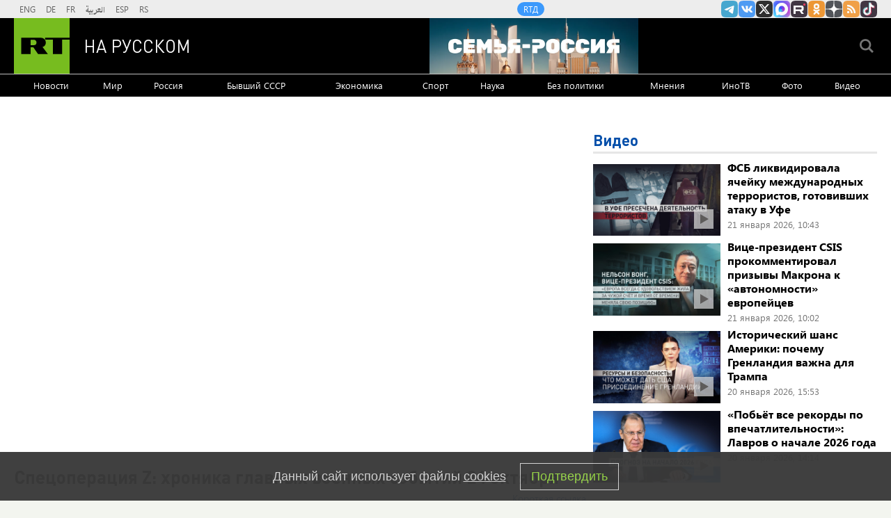

--- FILE ---
content_type: text/html
request_url: https://tns-counter.ru/nc01a**R%3Eundefined*rt_ru/ru/UTF-8/tmsec=rt_ru/622414281***
body_size: -73
content:
4FA7780B6970E161X1769005409:4FA7780B6970E161X1769005409

--- FILE ---
content_type: application/javascript
request_url: https://smi2.ru/counter/settings?payload=CMi7AhjqzcGHvjM6JDY0NTM3YmJkLTljNzEtNGU2OC1hMDYxLTI3OTlhMDUzYzc1YQ&cb=_callbacks____0mko45c3e
body_size: 1517
content:
_callbacks____0mko45c3e("[base64]");

--- FILE ---
content_type: application/javascript; charset=utf-8
request_url: https://mediametrics.ru/partner/inject/online.jsonp.ru.js
body_size: 4325
content:
callbackJsonpMediametrics( [{"id": "21341437", "image": "//mediametrics.ru/partner/inject/img/21341437.jpg", "title": "Россия дала жесткий ответ за КНР: Киев поплатился за обман Пекина", "source": "cvn21.ru", "link": "//mediametrics.ru/click;mmet/site_ru?//mediametrics.ru/rating/ru/online.html?article=21341437", "favicon": "//mediametrics.ru/favicon/cvn21.ru.ico"},{"id": "9205359", "image": "//mediametrics.ru/partner/inject/img/9205359.jpg", "title": "Новый глава Минобороны Украины озвучил план на убийства российских военных", "source": "new-days.ru", "link": "//mediametrics.ru/click;mmet/site_ru?//mediametrics.ru/rating/ru/online.html?article=9205359", "favicon": "//mediametrics.ru/favicon/new-days.ru.ico"},{"id": "7604227", "image": "//mediametrics.ru/partner/inject/img/7604227.jpg", "title": "Санду закрывает советскую дверь: что на самом деле меняется для России", "source": "ms-news.ru", "link": "//mediametrics.ru/click;mmet/site_ru?//mediametrics.ru/rating/ru/online.html?article=7604227", "favicon": "//mediametrics.ru/favicon/ms-news.ru.ico"},{"id": "52284567", "image": "//mediametrics.ru/partner/inject/img/52284567.jpg", "title": "Беспилотник атаковал Орловскую область: повреждены объекты ТЭК и жилые дома", "source": "omsnews.ru", "link": "//mediametrics.ru/click;mmet/site_ru?//mediametrics.ru/rating/ru/online.html?article=52284567", "favicon": "//mediametrics.ru/favicon/omsnews.ru.ico"},{"id": "53111636", "image": "//mediametrics.ru/partner/inject/img/53111636.jpg", "title": "«Готовятся ударить»: загадочное оживление авиации НАТО в польском Жешуве", "source": "ms-news.ru", "link": "//mediametrics.ru/click;mmet/site_ru?//mediametrics.ru/rating/ru/online.html?article=53111636", "favicon": "//mediametrics.ru/favicon/ms-news.ru.ico"},{"id": "12665993", "image": "//mediametrics.ru/partner/inject/img/12665993.jpg", "title": "Экстремальные морозы до -30°С: синоптик предупредил о резком похолодании", "source": "new-days.ru", "link": "//mediametrics.ru/click;mmet/site_ru?//mediametrics.ru/rating/ru/online.html?article=12665993", "favicon": "//mediametrics.ru/favicon/new-days.ru.ico"},{"id": "69242771", "image": "//mediametrics.ru/partner/inject/img/69242771.jpg", "title": "В Европе «Русский бунт». Президент Болгарии перешёл на сторону Москвы. Разбомбят как Югославию?", "source": "donnov.ru", "link": "//mediametrics.ru/click;mmet/site_ru?//mediametrics.ru/rating/ru/online.html?article=69242771", "favicon": "//mediametrics.ru/favicon/donnov.ru.ico"},{"id": "29729375", "image": "//mediametrics.ru/partner/inject/img/29729375.jpg", "title": "«Путин получил помощь от Китая»: Трамп боялся этого больше всего. На Западной Украине началось", "source": "astsite.ru", "link": "//mediametrics.ru/click;mmet/site_ru?//mediametrics.ru/rating/ru/online.html?article=29729375", "favicon": "//mediametrics.ru/favicon/astsite.ru.ico"},{"id": "72762381", "image": "//mediametrics.ru/partner/inject/img/72762381.jpg", "title": "Емельянов день 21 января: народные традиции, приметы и запреты", "source": "donnov.ru", "link": "//mediametrics.ru/click;mmet/site_ru?//mediametrics.ru/rating/ru/online.html?article=72762381", "favicon": "//mediametrics.ru/favicon/donnov.ru.ico"},{"id": "7595664", "image": "//mediametrics.ru/partner/inject/img/7595664.jpg", "title": "Одиннадцать дней праздника: какими могут быть новогодние каникулы в 2027 году", "source": "ufa-news.ru", "link": "//mediametrics.ru/click;mmet/site_ru?//mediametrics.ru/rating/ru/online.html?article=7595664", "favicon": "//mediametrics.ru/favicon/ufa-news.ru.ico"},{"id": "83545994", "image": "//mediametrics.ru/partner/inject/img/83545994.jpg", "title": "Официально никто ничего не сказал. Ивлееву вернули на ТВ после «голой вечеринки». Шабаш окончен?", "source": "ufa-news.ru", "link": "//mediametrics.ru/click;mmet/site_ru?//mediametrics.ru/rating/ru/online.html?article=83545994", "favicon": "//mediametrics.ru/favicon/ufa-news.ru.ico"},{"id": "39472028", "image": "//mediametrics.ru/partner/inject/img/39472028.jpg", "title": "Умер мужчина, которого достали из-под завалов ТЦ в Новосибирске", "source": "ria.ru", "link": "//mediametrics.ru/click;mmet/site_ru?//mediametrics.ru/rating/ru/online.html?article=39472028", "favicon": "//mediametrics.ru/favicon/ria.ru.ico"},{"id": "38003800", "image": "//mediametrics.ru/partner/inject/img/38003800.jpg", "title": "Москва снова проглотила хамство Макрона. После атаки дронов в Раде нет депутатов. Лавров «наехал» на Армению", "source": "kursknov.ru", "link": "//mediametrics.ru/click;mmet/site_ru?//mediametrics.ru/rating/ru/online.html?article=38003800", "favicon": "//mediametrics.ru/favicon/kursknov.ru.ico"},{"id": "57386158", "image": "//mediametrics.ru/partner/inject/img/57386158.jpg", "title": "Не на ту лошадь поставил: Совсем невовремя Пашинян предает Россию ради Европы — ей самой сейчас не до Армении", "source": "donnov.ru", "link": "//mediametrics.ru/click;mmet/site_ru?//mediametrics.ru/rating/ru/online.html?article=57386158", "favicon": "//mediametrics.ru/favicon/donnov.ru.ico"},{"id": "18066690", "image": "//mediametrics.ru/partner/inject/img/18066690.jpg", "title": "Новый аргумент СВО: «Искандер» и «Орешник» отныне будут работать в паре", "source": "donnov.ru", "link": "//mediametrics.ru/click;mmet/site_ru?//mediametrics.ru/rating/ru/online.html?article=18066690", "favicon": "//mediametrics.ru/favicon/donnov.ru.ico"},{"id": "25957887", "image": "//mediametrics.ru/partner/inject/img/25957887.jpg", "title": "Кремль готовится к масштабным отставкам после скандала с куршевельскими вечеринками элиты", "source": "dailsmi.ru", "link": "//mediametrics.ru/click;mmet/site_ru?//mediametrics.ru/rating/ru/online.html?article=25957887", "favicon": "//mediametrics.ru/favicon/dailsmi.ru.ico"},{"id": "56608326", "image": "//mediametrics.ru/partner/inject/img/56608326.jpg", "title": "В России готовят закон о социальных маршрутах: автобусы свяжут села с больницами и МФЦ", "source": "ms-news.ru", "link": "//mediametrics.ru/click;mmet/site_ru?//mediametrics.ru/rating/ru/online.html?article=56608326", "favicon": "//mediametrics.ru/favicon/ms-news.ru.ico"},{"id": "31006569", "image": "//mediametrics.ru/partner/inject/img/31006569.jpg", "title": "Минимальный порог ЕГЭ-2026: какие баллы нужны для аттестата?", "source": "kursknov.ru", "link": "//mediametrics.ru/click;mmet/site_ru?//mediametrics.ru/rating/ru/online.html?article=31006569", "favicon": "//mediametrics.ru/favicon/kursknov.ru.ico"},{"id": "74742751", "image": "//mediametrics.ru/partner/inject/img/74742751.jpg", "title": "Рупии уже «не умещаются в сейфах»: почему Россия не тратит миллиарды, заработанные в Индии", "source": "ufa-news.ru", "link": "//mediametrics.ru/click;mmet/site_ru?//mediametrics.ru/rating/ru/online.html?article=74742751", "favicon": "//mediametrics.ru/favicon/ufa-news.ru.ico"},{"id": "19214559", "image": "//mediametrics.ru/partner/inject/img/19214559.jpg", "title": "Надежда для внуков. Мужское / Женское. Выпуск от 21.01.2025", "source": "www.1tv.ru", "link": "//mediametrics.ru/click;mmet/site_ru?//mediametrics.ru/rating/ru/online.html?article=19214559", "favicon": "//mediametrics.ru/favicon/www.1tv.ru.ico"},{"id": "20542794", "image": "//mediametrics.ru/partner/inject/img/20542794.jpg", "title": "Дания намерена нанести России военное поражение", "source": "ufa-news.ru", "link": "//mediametrics.ru/click;mmet/site_ru?//mediametrics.ru/rating/ru/online.html?article=20542794", "favicon": "//mediametrics.ru/favicon/ufa-news.ru.ico"},{"id": "26336629", "image": "//mediametrics.ru/partner/inject/img/26336629.jpg", "title": "Премьер Чехии: Европа вернется к Путину на коленях", "source": "omsnews.ru", "link": "//mediametrics.ru/click;mmet/site_ru?//mediametrics.ru/rating/ru/online.html?article=26336629", "favicon": "//mediametrics.ru/favicon/omsnews.ru.ico"},{"id": "43837086", "image": "//mediametrics.ru/partner/inject/img/43837086.jpg", "title": "На Украине прокляли Трампа. СМИ: «Зеленский в Давосе не стал жать ему руку» – ложь разоблачили", "source": "chelyabinsk-news.ru", "link": "//mediametrics.ru/click;mmet/site_ru?//mediametrics.ru/rating/ru/online.html?article=43837086", "favicon": "//mediametrics.ru/favicon/chelyabinsk-news.ru.ico"},{"id": "13015736", "image": "//mediametrics.ru/partner/inject/img/13015736.jpg", "title": "«Орешник» изменил всё. Настоящая цель удара по Львову: «Половины F-16 нет, Трамп делает заявление»", "source": "thisnews.ru", "link": "//mediametrics.ru/click;mmet/site_ru?//mediametrics.ru/rating/ru/online.html?article=13015736", "favicon": "//mediametrics.ru/favicon/thisnews.ru.ico"},{"id": "54236870", "image": "//mediametrics.ru/partner/inject/img/54236870.jpg", "title": "Хочет быть как Путин: Медведев раскрыл истинные мотивы Трампа по Гренландии", "source": "dailsmi.ru", "link": "//mediametrics.ru/click;mmet/site_ru?//mediametrics.ru/rating/ru/online.html?article=54236870", "favicon": "//mediametrics.ru/favicon/dailsmi.ru.ico"},{"id": "12609239", "image": "//mediametrics.ru/partner/inject/img/12609239.jpg", "title": "Посетитель ТЦ в Новосибирске рассказал, как вышел после обрушения", "source": "tvzvezda.ru", "link": "//mediametrics.ru/click;mmet/site_ru?//mediametrics.ru/rating/ru/online.html?article=12609239", "favicon": "//mediametrics.ru/favicon/tvzvezda.ru.ico"},{"id": "90180724", "image": "//mediametrics.ru/partner/inject/img/90180724.jpg", "title": "В Новосибирске обрушился торговый центр", "source": "gorsite.ru", "link": "//mediametrics.ru/click;mmet/site_ru?//mediametrics.ru/rating/ru/online.html?article=90180724", "favicon": "//mediametrics.ru/favicon/gorsite.ru.ico"},{"id": "74665252", "image": "//mediametrics.ru/partner/inject/img/74665252.jpg", "title": "После ночного удара БПЛА: последствия для жителей Адыгеи и сбои в авиасообщении юга России", "source": "thisnews.ru", "link": "//mediametrics.ru/click;mmet/site_ru?//mediametrics.ru/rating/ru/online.html?article=74665252", "favicon": "//mediametrics.ru/favicon/thisnews.ru.ico"},{"id": "67161848", "image": "//mediametrics.ru/partner/inject/img/67161848.jpg", "title": "Лавров раскусил обман Лондона: в России развенчали британский миф", "source": "cvn21.ru", "link": "//mediametrics.ru/click;mmet/site_ru?//mediametrics.ru/rating/ru/online.html?article=67161848", "favicon": "//mediametrics.ru/favicon/cvn21.ru.ico"},{"id": "63555385", "image": "//mediametrics.ru/partner/inject/img/63555385.jpg", "title": "Лидеры ЕС в секретном чате сплетничали о «диких шагах» Трампа", "source": "dailsmi.ru", "link": "//mediametrics.ru/click;mmet/site_ru?//mediametrics.ru/rating/ru/online.html?article=63555385", "favicon": "//mediametrics.ru/favicon/dailsmi.ru.ico"},{"id": "45301835", "image": "//mediametrics.ru/partner/inject/img/45301835.jpg", "title": "В Новочебоксарске прошел суд над женщиной, которая насмерть сбила пешехода", "source": "pgn21.ru", "link": "//mediametrics.ru/click;mmet/site_ru?//mediametrics.ru/rating/ru/online.html?article=45301835", "favicon": "//mediametrics.ru/favicon/pgn21.ru.ico"},{"id": "38754109", "image": "//mediametrics.ru/partner/inject/img/38754109.jpg", "title": "Трамп в Давосе проведёт около пяти двусторонних встреч с европейскими лидерами", "source": "russian.rt.com", "link": "//mediametrics.ru/click;mmet/site_ru?//mediametrics.ru/rating/ru/online.html?article=38754109", "favicon": "//mediametrics.ru/favicon/russian.rt.com.ico"},{"id": "57291913", "image": "//mediametrics.ru/partner/inject/img/57291913.jpg", "title": "&quot;Северсталь&quot; стала лидером Рейтинга работодателей в сфере металлургии", "source": "ria.ru", "link": "//mediametrics.ru/click;mmet/site_ru?//mediametrics.ru/rating/ru/online.html?article=57291913", "favicon": "//mediametrics.ru/favicon/ria.ru.ico"},{"id": "91491497", "image": "//mediametrics.ru/partner/inject/img/91491497.jpg", "title": "Умеренные морозы ожидаются в Республике Алтай", "source": "www.gorno-altaisk.info", "link": "//mediametrics.ru/click;mmet/site_ru?//mediametrics.ru/rating/ru/online.html?article=91491497", "favicon": "//mediametrics.ru/favicon/www.gorno-altaisk.info.ico"},{"id": "82376971", "image": "//mediametrics.ru/partner/inject/img/82376971.jpg", "title": "«Я отказываюсь принимать такое»: Вячеслав Макаров был шокирован обманом на федеральном канале ✿✔️ TVCenter.ru", "source": "www.tvcenter.ru", "link": "//mediametrics.ru/click;mmet/site_ru?//mediametrics.ru/rating/ru/online.html?article=82376971", "favicon": "//mediametrics.ru/favicon/www.tvcenter.ru.ico"},{"id": "50330088", "image": "//mediametrics.ru/partner/inject/img/50330088.jpg", "title": "В Башкирии вступившие в подразделение войск беспилотных систем студенты смогут перевестись на бюджет", "source": "gorobzor.ru", "link": "//mediametrics.ru/click;mmet/site_ru?//mediametrics.ru/rating/ru/online.html?article=50330088", "favicon": "//mediametrics.ru/favicon/gorobzor.ru.ico"},{"id": "7760425", "image": "//mediametrics.ru/partner/inject/img/7760425.jpg", "title": "В Гострудинспекции Башкирии разъяснили порядок расчета зарплаты за январь", "source": "newsbash.ru", "link": "//mediametrics.ru/click;mmet/site_ru?//mediametrics.ru/rating/ru/online.html?article=7760425", "favicon": "//mediametrics.ru/favicon/newsbash.ru.ico"},{"id": "26089108", "image": "//mediametrics.ru/partner/inject/img/26089108.jpg", "title": "Назван способ уснуть за 5 минут", "source": "gubdaily.ru", "link": "//mediametrics.ru/click;mmet/site_ru?//mediametrics.ru/rating/ru/online.html?article=26089108", "favicon": "//mediametrics.ru/favicon/gubdaily.ru.ico"},{"id": "83954450", "image": "//mediametrics.ru/partner/inject/img/83954450.jpg", "title": "Столбик термометра устремится вниз: в Москву придут самые сильные морозы этой зимы", "source": "chelyabinsk-news.ru", "link": "//mediametrics.ru/click;mmet/site_ru?//mediametrics.ru/rating/ru/online.html?article=83954450", "favicon": "//mediametrics.ru/favicon/chelyabinsk-news.ru.ico"},{"id": "74948518", "image": "//mediametrics.ru/partner/inject/img/74948518.jpg", "title": "Рубль обвалится в 2026? Эксперт раскрывает диапазон и даёт прогнозы", "source": "www.kapital-rus.ru", "link": "//mediametrics.ru/click;mmet/site_ru?//mediametrics.ru/rating/ru/online.html?article=74948518", "favicon": "//mediametrics.ru/favicon/www.kapital-rus.ru.ico"}] );

--- FILE ---
content_type: text/javascript; charset=utf-8
request_url: https://rb.infox.sg/json?id=904&adblock=false&o=20
body_size: 4336
content:
[{"img": "https://rb.infox.sg/img/898393/image_2.jpg?771", "width": "70", "height": "50", "bg_hex": "#6D5A4E", "bg_rgb": "109,90,78", "text_color": "#fff", "timestamp": "1769005413116", "created": "1768991417587", "id": "898393", "title": "В Турции нашли тело пропавшего летом пловца Свечникова", "category": "others", "body": "На теле мужчины, которое турецкие власти подняли из Босфора, есть татуировки, совпадающие с теми, что были у пропавшего российского пловца", "source": "rg.ru", "linkTarget": "byDefault", "url": "//rb.infox.sg/click?aid=898393&type=exchange&id=904&su=aHR0cHM6Ly9jaXMuaW5mb3guc2cvb3RoZXJzL25ld3MvNXA2RlgvP3V0bV9zb3VyY2U9cnVzc2lhbi5ydC5jb20mdXRtX2NhbXBhaWduPTkwNCZ1dG1fbWVkaXVtPWV4Y2hhbmdlJnV0bV9jb250ZW50PXJnLnJ1JmlkPXJ1c3NpYW4ucnQuY29t"}, {"img": "https://rb.infox.sg/img/898402/image_2.jpg?754", "width": "70", "height": "50", "bg_hex": "#4A4A44", "bg_rgb": "74,74,68", "text_color": "#fff", "timestamp": "1769005413116", "created": "1768991653086", "id": "898402", "title": "Что известно о новой ракете для нейтрализации ЗРК Patriot", "category": "others", "body": "На Украине сообщили о применении российскими военными нового вида боеприпасов, ракет-мишеней РМ-48У.", "source": "rg.ru", "linkTarget": "byDefault", "url": "//rb.infox.sg/click?aid=898402&type=exchange&id=904&su=aHR0cHM6Ly9jaXMuaW5mb3guc2cvb3RoZXJzL25ld3MvNXA2RlIvP3V0bV9zb3VyY2U9cnVzc2lhbi5ydC5jb20mdXRtX2NhbXBhaWduPTkwNCZ1dG1fbWVkaXVtPWV4Y2hhbmdlJnV0bV9jb250ZW50PXJnLnJ1JmlkPXJ1c3NpYW4ucnQuY29t"}, {"img": "https://rb.infox.sg/img/898112/image_2.jpg?281", "width": "70", "height": "50", "bg_hex": "#2F2F1A", "bg_rgb": "47,47,26", "text_color": "#fff", "timestamp": "1769005413116", "created": "1768907895489", "id": "898112", "title": "Отдых во Вьетнаме: туристы рассказали всю правду", "category": "travels", "body": "Российские туристы поделились впечатлениями от отдыха на островах Вьетнама.", "source": "abnews.ru", "linkTarget": "byDefault", "url": "//rb.infox.sg/click?aid=898112&type=exchange&id=904&su=aHR0cHM6Ly9jaXMuaW5mb3guc2cvb3RoZXJzL25ld3MvNW9MZE0vP3V0bV9zb3VyY2U9cnVzc2lhbi5ydC5jb20mdXRtX2NhbXBhaWduPTkwNCZ1dG1fbWVkaXVtPWV4Y2hhbmdlJnV0bV9jb250ZW50PWFibmV3cy5ydSZpZD1ydXNzaWFuLnJ0LmNvbW=="}, {"img": "https://rb.infox.sg/img/898398/image_2.jpg?529", "width": "70", "height": "50", "bg_hex": "#625F5F", "bg_rgb": "98,95,95", "text_color": "#fff", "timestamp": "1769005413116", "created": "1768991528149", "id": "898398", "title": "«Привет» Макрону и Лондону: Отдан приказ \u2014 пленных не брать", "category": "others", "body": "Британские и французские наёмники прячутся в руинах Покровска под видом ВСУ - их разоблачил сбежавший житель. Лондон и Париж маскируют", "source": "howto-news.info", "linkTarget": "byDefault", "url": "//rb.infox.sg/click?aid=898398&type=exchange&id=904&su=aHR0cHM6Ly9jaXMuaW5mb3guc2cvb3RoZXJzL25ld3MvNW9Wak4vP3V0bV9zb3VyY2U9cnVzc2lhbi5ydC5jb20mdXRtX2NhbXBhaWduPTkwNCZ1dG1fbWVkaXVtPWV4Y2hhbmdlJnV0bV9jb250ZW50PWhvd3RvLW5ld3MuaW5mbyZpZD1ydXNzaWFuLnJ0LmNvbW=="}, {"img": "https://rb.infox.sg/img/897656/image_2.jpg?175", "width": "70", "height": "50", "bg_hex": "#39454E", "bg_rgb": "57,69,78", "text_color": "#fff", "timestamp": "1769005413116", "created": "1768818729601", "id": "897656", "title": "Во Франции удивились обстановке в России на фоне санкций", "category": "others", "body": "admin added", "source": "abnews.ru", "linkTarget": "byDefault", "url": "//rb.infox.sg/click?aid=897656&type=exchange&id=904&su=aHR0cHM6Ly9jaXMuaW5mb3guc2cvb3RoZXJzL25ld3MvNW93RTUvP3V0bV9zb3VyY2U9cnVzc2lhbi5ydC5jb20mdXRtX2NhbXBhaWduPTkwNCZ1dG1fbWVkaXVtPWV4Y2hhbmdlJnV0bV9jb250ZW50PWFibmV3cy5ydSZpZD1ydXNzaWFuLnJ0LmNvbW=="}]